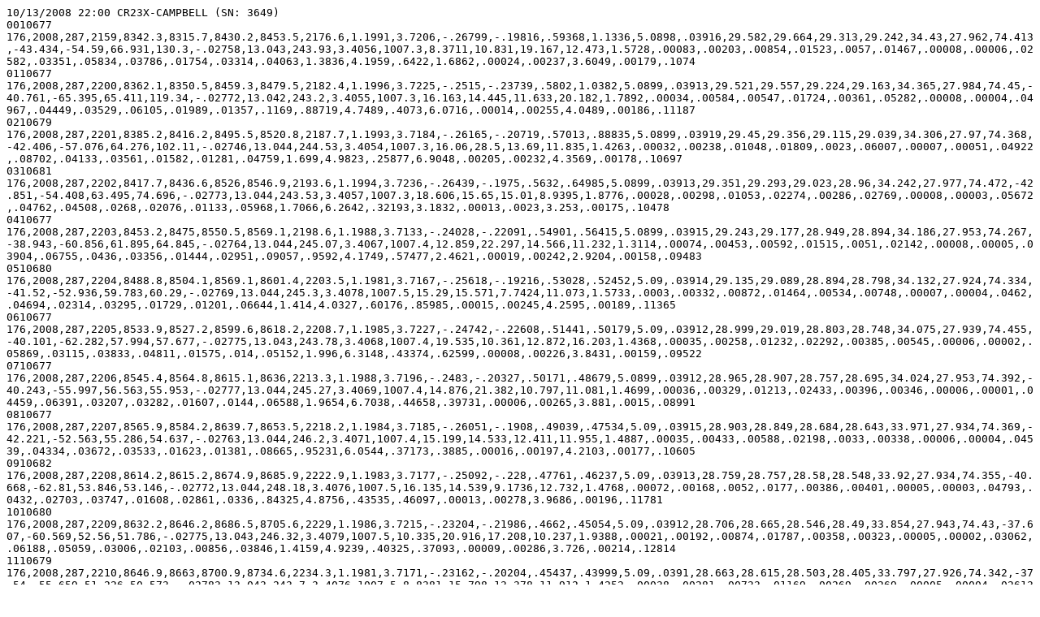

--- FILE ---
content_type: text/plain; charset=UTF-8
request_url: https://downloads.psl.noaa.gov/psd3/cruises/VOCALS_2008/RHB/flux/Raw/day287/met00828722_raw.txt
body_size: 25835
content:
10/13/2008 22:00 CR23X-CAMPBELL (SN: 3649)
0010677 176,2008,287,2159,8342.3,8315.7,8430.2,8453.5,2176.6,1.1991,3.7206,-.26799,-.19816,.59368,1.1336,5.0898,.03916,29.582,29.664,29.313,29.242,34.43,27.962,74.413,-43.434,-54.59,66.931,130.3,-.02758,13.043,243.93,3.4056,1007.3,8.3711,10.831,19.167,12.473,1.5728,.00083,.00203,.00854,.01523,.0057,.01467,.00008,.00006,.02582,.03351,.05834,.03786,.01754,.03314,.04063,1.3836,4.1959,.6422,1.6862,.00024,.00237,3.6049,.00179,.1074
0110677 176,2008,287,2200,8362.1,8350.5,8459.3,8479.5,2182.4,1.1996,3.7225,-.2515,-.23739,.5802,1.0382,5.0899,.03913,29.521,29.557,29.224,29.163,34.365,27.984,74.45,-40.761,-65.395,65.411,119.34,-.02772,13.042,243.2,3.4055,1007.3,16.163,14.445,11.633,20.182,1.7892,.00034,.00584,.00547,.01724,.00361,.05282,.00008,.00004,.04967,.04449,.03529,.06105,.01989,.01357,.1169,.88719,4.7489,.4073,6.0716,.00014,.00255,4.0489,.00186,.11187
0210679 176,2008,287,2201,8385.2,8416.2,8495.5,8520.8,2187.7,1.1993,3.7184,-.26165,-.20719,.57013,.88835,5.0899,.03919,29.45,29.356,29.115,29.039,34.306,27.97,74.368,-42.406,-57.076,64.276,102.11,-.02746,13.044,244.53,3.4054,1007.3,16.06,28.5,13.69,11.835,1.4263,.00032,.00238,.01048,.01809,.0023,.06007,.00007,.00051,.04922,.08702,.04133,.03561,.01582,.01281,.04759,1.699,4.9823,.25877,6.9048,.00205,.00232,4.3569,.00178,.10697
0310681 176,2008,287,2202,8417.7,8436.6,8526,8546.9,2193.6,1.1994,3.7236,-.26439,-.1975,.5632,.64985,5.0899,.03913,29.351,29.293,29.023,28.96,34.242,27.977,74.472,-42.851,-54.408,63.495,74.696,-.02773,13.044,243.53,3.4057,1007.3,18.606,15.65,15.01,8.9395,1.8776,.00028,.00298,.01053,.02274,.00286,.02769,.00008,.00003,.05672,.04762,.04508,.0268,.02076,.01133,.05968,1.7066,6.2642,.32193,3.1832,.00013,.0023,3.253,.00175,.10478
0410677 176,2008,287,2203,8453.2,8475,8550.5,8569.1,2198.6,1.1988,3.7133,-.24028,-.22091,.54901,.56415,5.0899,.03915,29.243,29.177,28.949,28.894,34.186,27.953,74.267,-38.943,-60.856,61.895,64.845,-.02764,13.044,245.07,3.4067,1007.4,12.859,22.297,14.566,11.232,1.3114,.00074,.00453,.00592,.01515,.0051,.02142,.00008,.00005,.03904,.06755,.0436,.03356,.01444,.02951,.09057,.9592,4.1749,.57477,2.4621,.00019,.00242,2.9204,.00158,.09483
0510680 176,2008,287,2204,8488.8,8504.1,8569.1,8601.4,2203.5,1.1981,3.7167,-.25618,-.19216,.53028,.52452,5.09,.03914,29.135,29.089,28.894,28.798,34.132,27.924,74.334,-41.52,-52.936,59.783,60.29,-.02769,13.044,245.3,3.4078,1007.5,15.29,15.571,7.7424,11.073,1.5733,.0003,.00332,.00872,.01464,.00534,.00748,.00007,.00004,.0462,.04694,.02314,.03295,.01729,.01201,.06644,1.414,4.0327,.60176,.85985,.00015,.00245,4.2595,.00189,.11365
0610677 176,2008,287,2205,8533.9,8527.2,8599.6,8618.2,2208.7,1.1985,3.7227,-.24742,-.22608,.51441,.50179,5.09,.03912,28.999,29.019,28.803,28.748,34.075,27.939,74.455,-40.101,-62.282,57.994,57.677,-.02775,13.043,243.78,3.4068,1007.4,19.535,10.361,12.872,16.203,1.4368,.00035,.00258,.01232,.02292,.00385,.00545,.00006,.00002,.05869,.03115,.03833,.04811,.01575,.014,.05152,1.996,6.3148,.43374,.62599,.00008,.00226,3.8431,.00159,.09522
0710677 176,2008,287,2206,8545.4,8564.8,8615.1,8636,2213.3,1.1988,3.7196,-.2483,-.20327,.50171,.48679,5.0899,.03912,28.965,28.907,28.757,28.695,34.024,27.953,74.392,-40.243,-55.997,56.563,55.953,-.02777,13.044,245.27,3.4069,1007.4,14.876,21.382,10.797,11.081,1.4699,.00036,.00329,.01213,.02433,.00396,.00346,.00006,.00001,.04459,.06391,.03207,.03282,.01607,.0144,.06588,1.9654,6.7038,.44658,.39731,.00006,.00265,3.881,.0015,.08991
0810677 176,2008,287,2207,8565.9,8584.2,8639.7,8653.5,2218.2,1.1984,3.7185,-.26051,-.1908,.49039,.47534,5.09,.03915,28.903,28.849,28.684,28.643,33.971,27.934,74.369,-42.221,-52.563,55.286,54.637,-.02763,13.044,246.2,3.4071,1007.4,15.199,14.533,12.411,11.955,1.4887,.00035,.00433,.00588,.02198,.0033,.00338,.00006,.00004,.04539,.04334,.03672,.03533,.01623,.01381,.08665,.95231,6.0544,.37173,.3885,.00016,.00197,4.2103,.00177,.10605
0910682 176,2008,287,2208,8614.2,8615.2,8674.9,8685.9,2222.9,1.1983,3.7177,-.25092,-.228,.47761,.46237,5.09,.03913,28.759,28.757,28.58,28.548,33.92,27.934,74.355,-40.668,-62.81,53.846,53.146,-.02772,13.044,248.18,3.4076,1007.5,16.135,14.539,9.1736,12.732,1.4768,.00072,.00168,.0052,.0177,.00386,.00401,.00005,.00003,.04793,.0432,.02703,.03747,.01608,.02861,.0336,.84325,4.8756,.43535,.46097,.00013,.00278,3.9686,.00196,.11781
1010680 176,2008,287,2209,8632.2,8646.2,8686.5,8705.6,2229,1.1986,3.7215,-.23204,-.21986,.4662,.45054,5.09,.03912,28.706,28.665,28.546,28.49,33.854,27.943,74.43,-37.607,-60.569,52.56,51.786,-.02775,13.043,246.32,3.4079,1007.5,10.335,20.916,17.208,10.237,1.9388,.00021,.00192,.00874,.01787,.00358,.00323,.00005,.00002,.03062,.06188,.05059,.03006,.02103,.00856,.03846,1.4159,4.9239,.40325,.37093,.00009,.00286,3.726,.00214,.12814
1110679 176,2008,287,2210,8646.9,8663,8700.9,8734.6,2234.3,1.1981,3.7171,-.23162,-.20204,.45437,.43999,5.09,.0391,28.663,28.615,28.503,28.405,33.797,27.926,74.342,-37.54,-55.659,51.226,50.573,-.02783,13.043,243.7,3.4076,1007.5,8.8381,15.798,13.378,11.912,1.4252,.00038,.00281,.00733,.01169,.00269,.00269,.00005,.00004,.02613,.04665,.03927,.03481,.01541,.01516,.05618,1.1877,3.221,.30297,.30944,.00015,.00221,4.2751,.00156,.09332
1210677 176,2008,287,2211,8670.5,8664.2,8718.1,8727.4,2239.3,1.1987,3.7241,-.24502,-.18788,.44474,.43149,5.09,.03909,28.593,28.611,28.453,28.426,33.742,27.946,74.482,-39.712,-51.758,50.14,49.597,-.02787,13.044,244.7,3.4077,1007.5,9.6951,11.712,12.648,13.524,1.5495,.00041,.00437,.00675,.02352,.00267,.00244,.00004,.00006,.0286,.03454,.03702,.03955,.01673,.01642,.08741,1.0933,6.4781,.30086,.27997,.00024,.00203,3.6437,.00178,.10671
1310680 176,2008,287,2212,8699.3,8693.8,8729.8,8749.2,2244.8,1.198,3.7125,-.23442,-.21787,.43761,.42415,5.09,.0391,28.508,28.524,28.419,28.362,33.683,27.919,74.25,-37.993,-60.019,49.336,48.753,-.02781,13.043,244.93,3.4073,1007.4,14.006,11.271,9.1654,14.264,1.6542,.00051,.00284,.00871,.02391,.00308,.0028,.00004,.00003,.04113,.0331,.0268,.0416,.01779,.02049,.05675,1.4119,6.5877,.34759,.32162,.00012,.00273,3.1826,.00162,.09704
1410675 176,2008,287,2213,8696.1,8713.8,8745.2,8753.6,2249.5,1.1971,3.7191,-.23136,-.19592,.42918,.41665,5.09,.03909,28.518,28.465,28.374,28.349,33.633,27.885,74.383,-37.497,-53.974,48.386,47.891,-.02787,13.044,243.27,3.4077,1007.5,11.891,8.7575,7.1226,8.3207,1.2711,.00023,.00386,.0072,.01145,.00249,.00212,.00004,.00004,.03489,.02567,.02079,.02424,.01365,.00938,.07728,1.1671,3.1531,.28113,.24397,.00016,.00223,3.9618,.00179,.10747
1510679 176,2008,287,2214,8719.2,8730.2,8759.4,8774.3,2254.2,1.197,3.7202,-.24691,-.1842,.41878,.40699,5.0901,.03911,28.45,28.418,28.332,28.289,33.582,27.88,74.403,-40.017,-50.743,47.213,46.781,-.0278,13.044,242.82,3.4076,1007.5,17.391,10.168,10.313,13.665,1.3449,.00065,.00281,.00893,.02288,.00292,.00292,.00004,.00003,.05088,.02974,.03004,.03972,.0144,.02614,.05617,1.4475,6.3036,.3289,.33538,.00012,.00195,3.7572,.00164,.0984
1610676 176,2008,287,2215,8737.4,8739.7,8778.1,8789.4,2259.7,1.1971,3.7212,-.22699,-.21536,.41014,.39825,5.0901,.03916,28.397,28.39,28.278,28.245,33.524,27.884,74.424,-36.789,-59.328,46.239,45.776,-.02761,13.044,242.65,3.4079,1007.5,11.654,19.78,15.462,11.577,1.7083,.00021,.00378,.00966,.01883,.0026,.00262,.00005,.00004,.03404,.05778,.04491,.03358,.01824,.00844,.07562,1.5651,5.187,.29364,.30164,.00016,.00213,3.7096,.00178,.10698
1710679 176,2008,287,2216,8745.8,8745.4,8784,8805.9,2265.3,1.1971,3.7191,-.23953,-.17956,.40361,.39141,5.0901,.03912,28.372,28.373,28.261,28.197,33.464,27.883,74.381,-38.822,-49.466,45.503,44.99,-.02774,13.044,241.95,3.4084,1007.5,11.629,11.286,14.739,14.16,1.6644,.00021,.00226,.01009,.01783,.00248,.00222,.00005,.00003,.03395,.03292,.04276,.04099,.01772,.0084,.04518,1.6346,4.9132,.2791,.25539,.0001,.0017,3.3488,.00188,.11274
1810677 176,2008,287,2217,8763.5,8750.4,8791.5,8807.9,2270.7,1.1967,3.7216,-.24527,-.16799,.39794,.38637,5.0901,.03911,28.32,28.359,28.239,28.191,33.406,27.869,74.432,-39.753,-46.277,44.863,44.41,-.02779,13.044,240.15,3.4088,1007.5,6.2134,8.6689,11.038,12.65,1.3803,.00039,.00381,.00643,.01007,.00191,.00185,.00005,.00002,.01809,.02527,.032,.03658,.01466,.01553,.07627,1.0422,2.7749,.21529,.21275,.00008,.00224,4.3773,.00197,.11829
1910679 176,2008,287,2218,8777,8771.2,8810.2,8811.3,2274.2,1.1967,3.7245,-.23542,-.22003,.39388,.38185,5.0901,.03912,28.281,28.298,28.185,28.182,33.369,27.867,74.489,-38.155,-60.613,44.406,43.89,-.02775,13.043,240,3.4088,1007.5,11.154,7.3148,12.242,12.029,1.057,.00037,.00581,.00701,.02062,.00116,.00118,.00006,.00003,.03243,.02128,.0354,.03478,.01121,.01461,.11622,1.1356,5.6813,.13131,.13565,.00012,.00239,3.2094,.00192,.11507
2010680 176,2008,287,2219,8784.9,8785,8819.4,8828.5,2277.4,1.1975,3.7265,-.22386,-.20292,.38929,.37786,5.0901,.03912,28.258,28.258,28.158,28.132,33.335,27.9,74.529,-36.282,-55.901,43.889,43.432,-.02775,13.044,239.73,3.4091,1007.5,16.685,12.554,8.1189,13.64,1.0513,.0003,.00406,.00667,.01907,.00098,.00132,.00005,.00003,.0484,.03644,.02347,.03935,.01113,.01216,.08126,1.0814,5.2529,.11024,.15118,.00014,.00275,2.798,.00164,.0986
2110682 176,2008,287,2220,8797,8797.5,8833.1,8841.8,2282,1.1972,3.7205,-.23471,-.1858,.38583,.374,5.0901,.0391,28.223,28.222,28.119,28.094,33.286,27.89,74.411,-38.04,-51.183,43.498,42.988,-.02782,13.044,241.43,3.4097,1007.6,19.783,15.755,8.9071,6.8009,1.5863,.00038,.00432,.00717,.02062,.00135,.00134,.00006,.00003,.05732,.04565,.02571,.01959,.01675,.01509,.08644,1.1628,5.6795,.1518,.1539,.00013,.00267,3.1111,.00147,.08845
2210675 176,2008,287,2221,8810.4,8795.7,8847.9,8847.3,2285.9,1.1969,3.7248,-.22417,-.21294,.37994,.36892,5.0901,.03915,28.184,28.227,28.076,28.078,33.246,27.874,74.496,-36.333,-58.662,42.835,42.405,-.02765,13.044,240.22,3.4105,1007.6,14.747,17.686,14.494,12.13,.93719,.00063,.00335,.00853,.01783,.00182,.00183,.00007,.00004,.04268,.05123,.04173,.03491,.00987,.02504,.06698,1.383,4.9116,.20517,.21011,.00016,.00306,3.8648,.00158,.0951
2310679 176,2008,287,2222,8808.7,8820.2,8842.9,8877.3,2289.5,1.1967,3.7214,-.2192,-.18899,.3731,.36263,5.0902,.0391,28.189,28.156,28.09,27.992,33.208,27.87,74.429,-35.527,-52.064,42.063,41.682,-.02784,13.044,241.02,3.4117,1007.7,9.9803,16.032,11.506,8.9197,1.3884,.00033,.0025,.00797,.01711,.00215,.00227,.00007,.00006,.02887,.04634,.03314,.02557,.0146,.01321,.0501,1.2922,4.7148,.24254,.26065,.00022,.00193,3.4713,.00165,.09916
2410677 176,2008,287,2223,8818.8,8803.2,8867.1,8861.6,2294.5,1.1962,3.7242,-.23822,-.17084,.3639,.3534,5.0902,.03905,28.16,28.205,28.021,28.037,33.155,27.846,74.484,-38.61,-47.063,41.026,40.621,-.02804,13.044,242.87,3.4115,1007.7,9.7455,9.0175,17.164,6.9661,1.5983,.00026,.00379,.00467,.01428,.00369,.00375,.00007,.00007,.02816,.0261,.04932,.02003,.01676,.01024,.07588,.75757,3.9348,.41603,.43046,.00029,.00216,3.9305,.0018,.10825
2510678 176,2008,287,2224,8846.1,8813.5,8866.8,8877.9,2300.6,1.196,3.7232,-.21831,-.21487,.35289,.34345,5.0902,.03912,28.081,28.175,28.022,27.99,33.091,27.838,74.464,-35.383,-59.194,39.785,39.477,-.02775,13.044,242.12,3.4115,1007.7,14.6,9.231,9.7213,17.485,1.7046,.00036,.0029,.0081,.01567,.00308,.00289,.00008,.00003,.04205,.02669,.02792,.05015,.01783,.01425,.05807,1.3132,4.3173,.34719,.33211,.00013,.00234,3.5548,.00183,.10989
2610677 176,2008,287,2225,8844.1,8840.9,8865.2,8879.6,2305.8,1.1959,3.7289,-.21483,-.18345,.34399,.33472,5.0902,.03911,28.087,28.096,28.026,27.985,33.036,27.835,74.577,-34.818,-50.536,38.781,38.474,-.02781,13.044,240.38,3.4123,1007.7,14.597,11.203,11.161,12.801,1.8383,.00037,.00407,.0091,.02098,.00238,.0022,.00009,.00002,.04203,.03227,.03205,.03668,.01917,.01461,.0813,1.4753,5.7786,.26784,.2534,.0001,.00193,3.0827,.0018,.10806
2710677 176,2008,287,2226,8837.9,8839.7,8873.7,8876.3,2311.5,1.1961,3.7292,-.23376,-.1687,.33398,.3251,5.0903,.03913,28.105,28.1,28.002,27.995,32.978,27.844,74.585,-37.886,-46.474,37.653,37.368,-.02772,13.043,242.35,3.4125,1007.7,16.778,17.623,12.195,8.5625,1.6033,.00024,.0023,.0073,.02618,.00341,.00295,.00008,.00004,.04831,.05078,.03496,.02454,.01668,.00972,.04595,1.1833,7.2113,.38411,.33883,.00015,.00254,3.7364,.00185,.11122
2810678 176,2008,287,2227,8862.7,8841.3,8900.4,8893.9,2316.7,1.1956,3.7235,-.22522,-.2177,.32631,.31575,5.0903,.03912,28.033,28.095,27.926,27.944,32.923,27.824,74.47,-36.502,-59.972,36.788,36.293,-.02774,13.044,241.33,3.4128,1007.8,14.225,10.309,11.534,8.7753,1.69,.00045,.00251,.00542,.01439,.002,.00217,.00008,.00003,.04088,.0297,.03297,.02511,.01754,.01788,.05025,.87771,3.9635,.22584,.24953,.00012,.00223,3.6086,.00191,.11485
2910677 176,2008,287,2228,8856,8857.6,8892.1,8924.7,2323.7,1.1947,3.726,-.21717,-.18423,.32723,.30999,5.0903,.03917,28.053,28.048,27.949,27.856,32.851,27.789,74.521,-35.197,-50.753,36.892,35.631,-.02757,13.044,244.12,3.4126,1007.8,8.5221,16.78,11.361,9.8767,2.1813,.00029,.00166,.0075,.01276,.00692,.00316,.00007,.00004,.02452,.0482,.03253,.02816,.02254,.01163,.03315,1.2151,3.5143,.78059,.36313,.00016,.00238,3.6473,.00144,.08664
3010679 176,2008,287,2229,8867.5,8861.5,8907.7,8917.6,2330.9,1.194,3.727,-.23031,-.17305,.31634,.30226,5.0903,.03913,28.02,28.037,27.905,27.876,32.776,27.761,74.54,-37.327,-47.673,35.664,34.742,-.02771,13.044,245.02,3.4127,1007.8,8.394,10.298,17.991,12.959,2.124,.00027,.00378,.00883,.01806,.00457,.00177,.00007,.00003,.02411,.02959,.05139,.03698,.02187,.01088,.07553,1.4311,4.9753,.515,.20394,.00013,.00218,3.0138,.00154,.09263
3110682 176,2008,287,2230,8880.8,8872.5,8920,8924.6,2338.6,1.1934,3.7292,-.22922,-.19714,.30759,.296,5.0903,.03911,27.982,28.005,27.87,27.857,32.698,27.737,74.584,-37.15,-54.307,34.677,34.024,-.02777,13.043,243.73,3.4132,1007.8,18.642,9.762,15.322,15.277,2.4371,.00066,.00314,.01142,.02301,.00277,.00227,.00007,.00003,.05341,.02801,.04372,.04353,.025,.02641,.06273,1.8515,6.3391,.31193,.26039,.0001,.0026,3.1878,.00168,.10061
3210682 176,2008,287,2231,8903.6,8887.1,8918.2,8938,2346.1,1.1933,3.7324,-.21288,-.19897,.29838,.28967,5.0903,.03912,27.916,27.963,27.875,27.818,32.62,27.73,74.648,-34.503,-54.813,33.64,33.296,-.02776,13.043,245.75,3.4134,1007.8,15.975,17.332,10.357,13.7,2.1015,.00045,.00183,.00819,.02495,.00243,.00177,.00008,.00003,.04568,.04962,.02954,.03899,.02148,.01797,.0367,1.3271,6.8743,.27401,.20375,.0001,.0025,4.346,.00177,.10632
3310679 176,2008,287,2232,8888.9,8903.3,8922.4,8932.1,2352.8,1.1931,3.7314,-.23477,-.15454,.29084,.28301,5.0904,.03911,27.958,27.917,27.863,27.835,32.552,27.723,74.628,-38.051,-42.573,32.789,32.529,-.0278,13.044,245.92,3.4133,1007.8,9.4719,17.081,8.1911,11.19,1.7652,.00034,.00207,.00688,.01211,.0025,.00225,.00008,.00003,.02713,.04884,.02334,.03185,.01799,.01357,.0413,1.1153,3.336,.28232,.25822,.00013,.0021,4.2477,.0018,.1077
3410679 176,2008,287,2233,8911.6,8888.7,8952.3,8940,2359,1.193,3.7384,-.22224,-.21492,.28199,.27421,5.0904,.0391,27.894,27.959,27.778,27.813,32.489,27.718,74.769,-36.019,-59.208,31.791,31.518,-.02783,13.044,242.03,3.4134,1007.8,16.274,10.172,12.489,7.869,1.948,.00039,.00274,.00756,.02114,.00297,.00309,.00007,.00004,.04648,.02913,.03548,.02238,.01979,.01567,.05474,1.2253,5.8237,.33493,.35514,.00016,.00207,2.8164,.00151,.09079
3510678 176,2008,287,2234,8907.3,8902.5,8943.7,8963.9,2365.8,1.1933,3.7359,-.2153,-.18759,.27186,.2648,5.0904,.0391,27.906,27.92,27.802,27.745,32.42,27.732,74.719,-34.894,-51.678,30.649,30.436,-.02784,13.044,245.85,3.4144,1007.9,9.8483,14.054,10.957,13.889,2.0157,.00034,.00528,.00862,.02469,.00272,.00263,.00006,.00003,.02813,.04015,.03114,.03939,.0204,.01349,.10555,1.3975,6.8023,.30686,.30279,.00013,.00212,2.6697,.0019,.11384
3610676 176,2008,287,2235,8920.5,8911.8,8943.8,8958.5,2372.1,1.1924,3.7367,-.22963,-.16492,.26296,.25589,5.0904,.03909,27.868,27.893,27.802,27.76,32.357,27.694,74.734,-37.217,-45.432,29.645,29.413,-.02786,13.042,243.67,3.4142,1007.9,8.6937,9.996,17.015,13.019,2.0025,.00055,.00408,.00842,.02134,.00293,.00274,.00006,.00004,.02481,.02854,.04834,.03692,.02021,.02199,.08161,1.3644,5.8774,.33075,.31476,.00014,.00295,3.33,.00193,.11565
3710678 176,2008,287,2236,8930.1,8923.9,8954.5,8954.5,2378.6,1.1926,3.7425,-.22143,-.21341,.25411,.2471,5.0904,.03911,27.841,27.858,27.772,27.771,32.292,27.703,74.85,-35.888,-58.791,28.648,28.402,-.02779,13.044,244.35,3.4138,1007.8,10.214,6.8028,13.531,14.499,1.9528,.00034,.0018,.00623,.01651,.00277,.00273,.00007,.00002,.02908,.0194,.03838,.0411,.01965,.01363,.03609,1.0096,4.5494,.31283,.3135,.00008,.00208,3.687,.00167,.10031
3810677 176,2008,287,2237,8954,8923.5,8956,8983.8,2385.3,1.1929,3.7398,-.20601,-.20748,.24434,.23789,5.0904,.03908,27.773,27.86,27.767,27.689,32.224,27.715,74.796,-33.389,-57.156,27.546,27.344,-.02792,13.043,245.52,3.4138,1007.8,11.468,10.771,10.409,13.841,2.1277,.00039,.00316,.00623,.01803,.00281,.00275,.00007,.00004,.03257,.03071,.02954,.03915,.02133,.01543,.06324,1.0097,4.9679,.31655,.31647,.00016,.00211,3.309,.00159,.09567
3910677 176,2008,287,2238,8937.6,8954.2,8967.3,8979.4,2392.6,1.1918,3.7393,-.21753,-.16949,.23518,.22903,5.0904,.03906,27.82,27.772,27.735,27.701,32.151,27.673,74.787,-35.256,-46.692,26.515,26.325,-.028,13.044,243.87,3.4142,1007.8,11.188,12.927,9.1041,7.502,2.1622,.00036,.00212,.00845,.01573,.00286,.00277,.00007,.00005,.03182,.03672,.02582,.02122,.0216,.01427,.04244,1.3693,4.3323,.32272,.31861,.00021,.00255,3.7704,.00173,.10409
4010679 176,2008,287,2239,8950.3,8944.4,8976.3,8987.4,2399.1,1.1917,3.7445,-.22606,-.17908,.22481,.21896,5.0905,.03909,27.783,27.8,27.71,27.678,32.086,27.668,74.89,-36.638,-49.334,25.345,25.167,-.02786,13.044,243.73,3.4149,1007.9,21.716,12.12,10.654,9.8563,1.8321,.00026,.00366,.00897,.02367,.00301,.003,.00008,.00004,.06169,.03444,.03017,.02786,.01826,.01024,.07315,1.4543,6.5207,.3388,.34443,.00014,.00247,3.4003,.00164,.09861
4110679 176,2008,287,2240,8960.1,8946.4,8991.4,8996.5,2404.6,1.1923,3.7498,-.21459,-.20459,.21375,.20806,5.0905,.03911,27.755,27.794,27.667,27.653,32.032,27.692,74.996,-34.78,-56.36,24.098,23.915,-.0278,13.044,244.5,3.4149,1007.9,18.258,11.25,11.794,6.7919,1.5839,.00026,.00423,.00857,.01628,.00313,.00319,.00007,.00003,.05181,.03197,.03331,.01918,.01574,.01028,.08467,1.3883,4.4845,.35258,.36697,.0001,.00223,3.3936,.00172,.103
4210677 176,2008,287,2241,8953.5,8959.1,8993.4,9011.5,2409.8,1.1926,3.7502,-.20738,-.20314,.20361,.19821,5.0906,.03912,27.774,27.759,27.661,27.61,31.979,27.704,75.003,-33.611,-55.962,22.955,22.782,-.02776,13.044,241.9,3.4145,1007.9,10.394,21.544,16.573,11.762,1.7005,.00031,.00239,.00719,.02062,.00292,.003,.00009,.00003,.02949,.06109,.0468,.03314,.01685,.01237,.04776,1.1653,5.6804,.32882,.34527,.00012,.00204,3.4191,.00173,.10378
4310678 176,2008,287,2242,8963.1,8958.3,9005.9,9013.4,2415.7,1.1923,3.7488,-.2283,-.17112,.19366,.18806,5.0906,.03913,27.747,27.761,27.626,27.605,31.921,27.694,74.977,-37.001,-47.14,21.833,21.617,-.02772,13.044,242.32,3.4143,1007.9,10.232,9.3706,18.633,9.2949,1.8228,.00037,.00312,.00765,.0189,.00305,.00282,.00007,.00003,.02901,.02658,.05257,.02617,.018,.01482,.06246,1.2397,5.208,.3437,.32405,.00013,.00226,3.5095,.00167,.09991
4410659 176,2008,287,2243,8988,8973.3,8995.6,9023.9,2422.5,1.1918,3.7481,-.20569,-.19382,.18349,.17862,5.0906,.03912,27.676,27.718,27.655,27.575,31.854,27.673,74.963,-33.337,-53.393,20.686,20.531,-.02777,13.044,243.68,3.4142,1007.9,15.424,7.6167,11.048,14.274,2.0275,.00042,.00278,.0086,.01602,.00297,.00277,.00006,.00004,.04361,.02159,.03117,.04015,.01996,.01673,.05562,1.3937,4.4141,.33532,.31849,.00016,.00234,3.2939,.00181,.10846
4510682 176,2008,287,2244,8979.7,8990.7,9006.9,9020.3,2429,1.192,3.7584,-.21811,-.16383,.1741,.16954,5.0906,.03913,27.7,27.669,27.623,27.585,31.79,27.682,75.169,-35.35,-45.132,19.628,19.487,-.02773,13.043,240.47,3.4135,1007.8,14.684,13.011,8.0746,11.545,1.8421,.00065,.00519,.01344,.02262,.0027,.00261,.00008,.00003,.04151,.03676,.02276,.03246,.01809,.02583,.10376,2.178,6.2322,.30415,.30018,.00012,.00283,3.117,.00154,.09249
4610676 176,2008,287,2245,8983.5,8977.1,9025.8,9033.9,2434.8,1.1923,3.7527,-.21835,-.19193,.16461,.16018,5.0906,.03912,27.689,27.707,27.57,27.547,31.734,27.692,75.055,-35.388,-52.874,18.558,18.412,-.02775,13.044,241.6,3.4137,1007.8,18.786,14.549,15.32,6.4849,1.8802,.00039,.00368,.01144,.02758,.00281,.00284,.00007,.00003,.05311,.04114,.04308,.01823,.01841,.01555,.07355,1.8547,7.5982,.3165,.32695,.00011,.00218,3.4458,.00169,.10166
4710663 176,2008,287,2246,8993.1,8977,9042.8,9041.2,2440.8,1.1926,3.7587,-.21313,-.21007,.15476,.15044,5.0906,.03914,27.662,27.708,27.522,27.527,31.675,27.703,75.175,-34.544,-57.872,17.447,17.292,-.02769,13.044,239.72,3.4141,1007.8,12.412,12.8,11.175,16.966,1.703,.0003,.00438,.00572,.02167,.00297,.00283,.00008,.00004,.03504,.0362,.03137,.04759,.01663,.01217,.08759,.92632,5.9691,.33484,.32483,.00014,.00258,2.9949,.00174,.10442
4810681 176,2008,287,2247,8991.1,8996.7,9030.3,9069.3,2446,1.1926,3.76,-.21123,-.17526,.14494,.14033,5.0906,.03913,27.668,27.652,27.557,27.448,31.624,27.702,75.199,-34.234,-48.28,16.341,16.129,-.02773,13.044,238.82,3.4141,1007.8,10.364,14.97,9.1927,10.125,1.5873,.00028,.00372,.00716,.01284,.00295,.00308,.00007,.00003,.02928,.04222,.02585,.02835,.01546,.01129,.0745,1.1608,3.5364,.33254,.35415,.00013,.00267,2.878,.00157,.094
4910663 176,2008,287,2248,9003.3,8991.6,9042.4,9049,2450.7,1.1935,3.7668,-.22753,-.16447,.13413,.12955,5.0906,.03911,27.633,27.666,27.523,27.505,31.578,27.742,75.336,-36.877,-45.309,15.122,14.891,-.0278,13.044,238.3,3.4147,1007.9,8.2496,9.9709,16.24,7.7691,1.4175,.00046,.00362,.00653,.01972,.00323,.00335,.00008,.00003,.02327,.02816,.04557,.02178,.01377,.01825,.07246,1.0576,5.4315,.36417,.38513,.0001,.00195,2.1393,.0017,.10188
5010660 176,2008,287,2249,9028.5,9004.2,9043.7,9067.8,2454.3,1.1932,3.7571,-.21063,-.21582,.12281,.11879,5.0906,.03914,27.563,27.631,27.52,27.452,31.544,27.726,75.143,-34.138,-59.454,13.845,13.654,-.02768,13.043,239.97,3.4144,1007.9,12.728,10.098,9.708,18.502,1.0713,.00047,.00363,.00689,.01218,.00313,.00328,.00008,.00005,.03579,.02847,.02723,.05177,.01039,.01879,.07253,1.1167,3.3561,.35245,.37717,.0002,.00296,3.507,.00178,.10694
5110663 176,2008,287,2250,9018.4,9024.6,9048.5,9069.5,2457.4,1.192,3.7576,-.20744,-.18468,.11185,.1083,5.0907,.03914,27.591,27.573,27.506,27.447,31.514,27.682,75.151,-33.621,-50.875,12.61,12.448,-.02768,13.044,239.87,3.4144,1007.9,22.478,10.912,8.7607,13.451,.94665,.00042,.0025,.00706,.01539,.0032,.00307,.00007,.00004,.06323,.03066,.02456,.0376,.00917,.01671,.04998,1.1436,4.2399,.36107,.3524,.00015,.00282,2.8194,.00152,.0913
5210663 176,2008,287,2251,9018.1,9033.4,9057,9073.5,2460.7,1.1914,3.7602,-.22726,-.16103,.10152,.09778,5.0907,.03912,27.592,27.549,27.483,27.436,31.482,27.655,75.204,-36.833,-44.36,11.445,11.239,-.02775,13.044,239.53,3.4146,1007.9,13.759,19.285,8.1354,10.136,1.0156,.00037,.00536,.00664,.01913,.0028,.00293,.00006,.00003,.03871,.05418,.0228,.02833,.00982,.01495,.10721,1.0756,5.2692,.31542,.33648,.0001,.00235,1.678,.00158,.09498
5310663 176,2008,287,2252,9033.6,9026.8,9080,9085.5,2464.5,1.1911,3.7645,-.21758,-.20244,.09189,.08792,5.0907,.03911,27.548,27.567,27.418,27.403,31.444,27.644,75.289,-35.264,-55.77,10.359,10.105,-.0278,13.044,240.98,3.4153,1007.9,17.018,12.179,14.523,9.3776,1.3805,.00025,.00369,.01057,.02492,.00303,.00308,.00006,.00003,.04781,.03421,.04056,.02618,.01333,.0099,.07387,1.7128,6.8641,.3417,.35373,.00012,.00231,3.304,.00222,.13306
5410659 176,2008,287,2253,9037.8,9046.7,9079.4,9102.4,2468.8,1.1907,3.7646,-.20321,-.19934,.08136,.07782,5.0907,.03914,27.536,27.511,27.42,27.356,31.403,27.626,75.293,-32.935,-54.914,9.1727,8.9444,-.02769,13.043,238.98,3.4148,1007.9,10.184,19.766,16.405,12.144,1.1973,.00046,.00306,.00742,.01875,.00314,.00309,.00006,.00004,.0286,.05545,.04581,.0338,.01153,.01847,.06121,1.2032,5.1656,.35374,.35462,.00014,.00285,2.8431,.00205,.12291
5510663 176,2008,287,2254,9045.5,9049.2,9082.7,9121.4,2472.5,1.1902,3.7704,-.21452,-.16759,.07074,.06748,5.0907,.03916,27.515,27.504,27.41,27.303,31.367,27.608,75.408,-34.768,-46.169,7.9752,7.7567,-.02759,13.044,238.8,3.4146,1007.9,10.16,13.542,13.033,14.977,1.1146,.00028,.0045,.00886,.01534,.00304,.0029,.00006,.00004,.0285,.03793,.03637,.04164,.01072,.01117,.09005,1.4363,4.2252,.3431,.33316,.00016,.00251,2.6508,.0019,.11422
5610661 176,2008,287,2255,9074.4,9054.5,9094.4,9121.2,2476.3,1.1901,3.7712,-.21117,-.20976,.06063,.05785,5.0907,.03912,27.434,27.489,27.378,27.303,31.331,27.606,75.424,-34.226,-57.786,6.835,6.6495,-.02776,13.043,240.22,3.4139,1007.8,12.491,9.3376,9.9793,17.594,.94948,.00035,.00198,.0067,.01544,.00283,.00267,.00005,.00004,.03492,.02616,.02781,.04889,.00911,.0142,.03967,1.0859,4.2535,.31906,.30667,.00015,.00275,3.115,.0015,.08984
5710661 176,2008,287,2256,9062.5,9081.2,9097.8,9117.8,2480,1.1895,3.7738,-.21681,-.16673,.05135,.04886,5.0907,.0391,27.467,27.415,27.368,27.313,31.296,27.579,75.476,-35.139,-45.931,5.7894,5.6166,-.02783,13.044,239.63,3.4138,1007.8,16.809,16.525,7.7996,11.14,1.0805,.00025,.00303,.01247,.02569,.00303,.00274,.00004,.00003,.04703,.04616,.02174,.03093,.01035,.01019,.0606,2.0212,7.0778,.34114,.31472,.00012,.00254,3.0275,.00176,.10543
5810662 176,2008,287,2257,9066.8,9076.1,9109.4,9128.2,2483.8,1.1894,3.7767,-.2238,-.16986,.04243,.04004,5.0907,.03911,27.455,27.429,27.336,27.284,31.26,27.576,75.535,-36.272,-46.794,4.7839,4.6026,-.0278,13.044,239.25,3.4144,1007.9,17.675,20.349,18.831,9.261,1.2242,.00035,.00217,.01132,.02883,.00242,.00263,.00005,.00002,.0494,.05681,.05235,.0257,.01171,.01413,.04334,1.8353,7.9431,.27231,.30285,.00008,.00199,2.6434,.00179,.10719
5910663 176,2008,287,2258,9077.5,9093.5,9116.5,9150.2,2488.1,1.1894,3.7815,-.2016,-.19264,.03341,.03161,5.0907,.03912,27.425,27.381,27.316,27.223,31.218,27.576,75.63,-32.675,-53.07,3.7661,3.6328,-.02776,13.044,239.37,3.4137,1007.8,10.937,21.029,17.388,12.707,1.5323,.00023,.003,.00661,.01594,.00242,.00228,.00004,.00002,.03054,.0587,.0483,.03516,.01464,.00919,.06008,1.071,4.3925,.27285,.26164,.00009,.00207,2.8282,.00151,.09068
